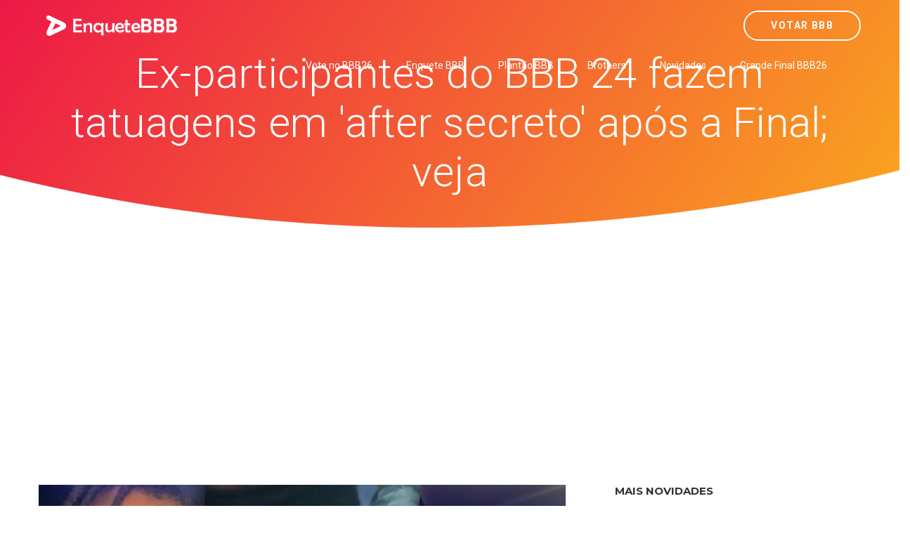

--- FILE ---
content_type: text/html; charset=utf-8
request_url: https://www.google.com/recaptcha/api2/aframe
body_size: 183
content:
<!DOCTYPE HTML><html><head><meta http-equiv="content-type" content="text/html; charset=UTF-8"></head><body><script nonce="8N77b7V1un53PvZWsqHDoA">/** Anti-fraud and anti-abuse applications only. See google.com/recaptcha */ try{var clients={'sodar':'https://pagead2.googlesyndication.com/pagead/sodar?'};window.addEventListener("message",function(a){try{if(a.source===window.parent){var b=JSON.parse(a.data);var c=clients[b['id']];if(c){var d=document.createElement('img');d.src=c+b['params']+'&rc='+(localStorage.getItem("rc::a")?sessionStorage.getItem("rc::b"):"");window.document.body.appendChild(d);sessionStorage.setItem("rc::e",parseInt(sessionStorage.getItem("rc::e")||0)+1);localStorage.setItem("rc::h",'1768780699406');}}}catch(b){}});window.parent.postMessage("_grecaptcha_ready", "*");}catch(b){}</script></body></html>